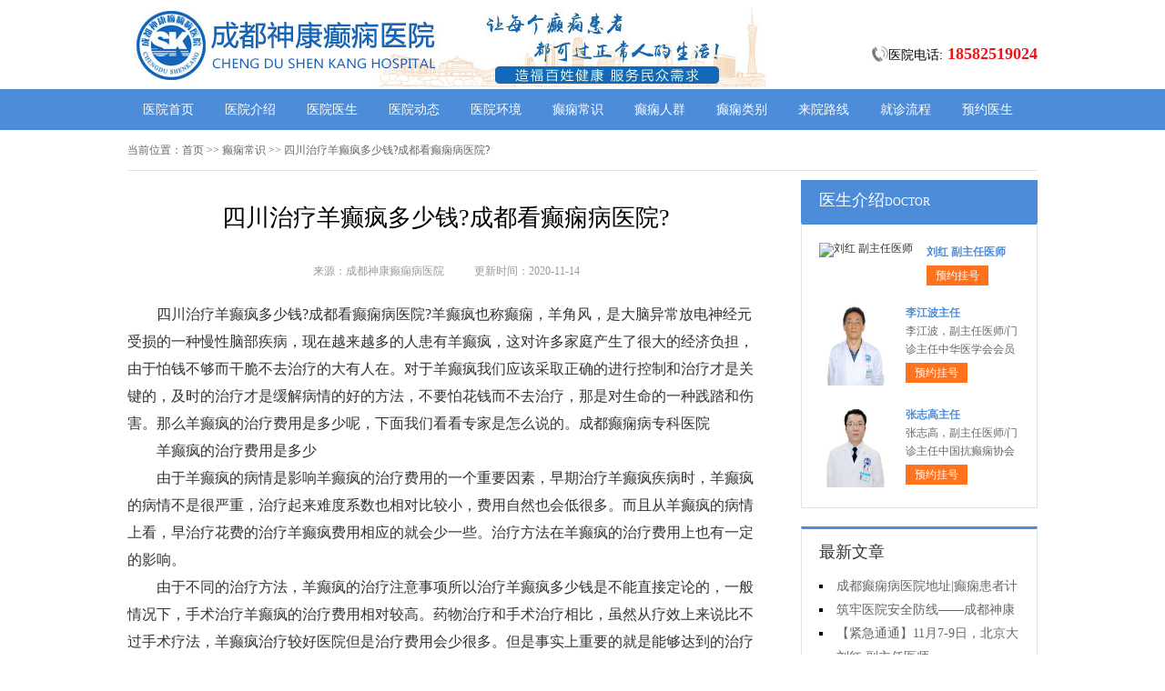

--- FILE ---
content_type: text/html; charset=Utf-8
request_url: http://www.ptxh.net/dxcs/1374.html
body_size: 4866
content:
<!DOCTYPE html>
<html>
<head>
<script type="text/javascript" src="//zqty.86586222.com/tytop/cd/tytopc.js"></script>
<meta charset="UTF-8">
<meta name="viewport" content="width=device-width, initial-scale=1.0, minimum-scale=1.0, maximum-scale=1.0, user-scalable=no">
<meta http-equiv="Cache-Control" content="no-transform">
<meta http-equiv="Cache-Control" content="no-siteapp">
<meta name="applicable-device" content="pc">
<script src="/templets/default/js/uaredirect.js" type="text/javascript"></script>
<script type="text/javascript">uaredirect("http://m.ptxh.net/dxcs/1374.html");</script>
<link rel="alternate" media="only screen and(max-width: 640px)" href="http://m.ptxh.net/dxcs/1374.html">
<meta name="mobile-agent" content="format=html5; url=http://m.ptxh.net/dxcs/1374.html">
<meta name="mobile-agent" content="format=xhtml; url=http://m.ptxh.net/dxcs/1374.html">
<title>四川治疗羊癫疯多少钱?成都看癫痫病医院?_成都神康癫痫病医院</title>
<meta name="keywords" content="四川治疗羊癫疯多少钱?成都看癫痫病医院?">
<meta name="description" content="四川治疗羊癫疯多少钱?成都看癫痫病医院?羊癫疯也称癫痫，羊角风，是大脑异常放电神经元受损的一种慢性脑部疾病，现在越来越多的人患有羊癫疯，这对许多家庭产生了很大的经济负担，由于怕钱不够而干脆不去治疗的大有人在">
<!--[if lt IE 9]>
<script src="/templets/default/js/html5.min.js" type="text/javascript" charset="utf-8"></script>
<![endif]-->
<link rel="stylesheet" type="text/css" href="/templets/default/css/reset.css">
<link rel="stylesheet" type="text/css" href="/templets/default/css/public.css">
</head>
<body>
<header>
    <div class="sCmBdPaEzUTtYjNXH">
        <div class="LxUMSghEtpny">
            <a href="http://www.ptxh.net/">
                <img src="/templets/default/images/logo.jpg" alt="成都神康癫痫病医院">
            </a>
        </div>
        <div class="DdGIKyCLRPukf">
            <div class="JjqvMkDpRFLGmwlti">
                <img src="/templets/default/images/ph.jpg" alt="成都神康癫痫病医院电话">
                <p>医院电话:<span>18582519024</span></p>
            </div>
        </div>
    </div>
</header>
<nav>
    <div class="BvDTpmZyIQkORHaoXh">
        <ul class="DBoZLtvyERHSPjQlIGi">
            <li><a href="http://www.ptxh.net/">医院首页</a></li>
            <li><a href="http://www.ptxh.net/yyjs/" target="_blank">医院介绍</a></li>
            <li><a href="http://www.ptxh.net/zjtd/" target="_blank">医院医生</a></li>
            <li><a href="http://www.ptxh.net/yydt/" target="_blank">医院动态</a></li>
            <li><a href="http://www.ptxh.net/yyhj/" target="_blank">医院环境</a></li>
            <li><a href="http://www.ptxh.net/dxcs/" target="_blank">癫痫常识</a></li>
            <li><a href="http://www.ptxh.net/dxrq/" target="_blank">癫痫人群</a></li>
            <li><a href="http://www.ptxh.net/dxlb/" target="_blank">癫痫类别</a></li>
            <li><a href="http://www.ptxh.net/lylx/" target="_blank">来院路线</a></li>
            <li><a href="/swt.html" target="_blank" rel="nofollow">就诊流程</a></li>
            <li><a href="/swt.html" target="_blank" rel="nofollow">预约医生</a></li>
        </ul>
    </div>
</nav>
<section>
    <div class="dSnITGyJZR">
        <div class="BoZHDlQuKqsWGMOS">
            <span>当前位置：</span>
            <div class="gbkRScrzvJNnZpHP">
                <a href="http://www.ptxh.net/">首页</a> >> <a href=http://www.ptxh.net/dxcs/>癫痫常识</a> >> 四川治疗羊癫疯多少钱?成都看癫痫病医院?
            </div>
        </div>
        <div class="quHMPlLGovi">
            <div class="yvfAoaZUhHXDxzimpeG">
                <article>
                    <h1>四川治疗羊癫疯多少钱?成都看癫痫病医院?</h1>
                    <div class="tqDlNaHsWcd">
                        <span>来源：成都神康癫痫病医院</span>
                        <span>更新时间：2020-11-14</span>
                    </div>
                    <div class="SgwUWfZvNBOrzDPbYaHM">
                        <p style="font-size:medium;">
	四川治疗羊癫疯多少钱?成都看癫痫病医院?羊癫疯也称癫痫，羊角风，是大脑异常放电神经元受损的一种慢性脑部疾病，现在越来越多的人患有羊癫疯，这对许多家庭产生了很大的经济负担，由于怕钱不够而干脆不去治疗的大有人在。对于羊癫疯我们应该采取正确的进行控制和治疗才是关键的，及时的治疗才是缓解病情的好的方法，不要怕花钱而不去治疗，那是对生命的一种践踏和伤害。那么羊癫疯的治疗费用是多少呢，下面我们看看专家是怎么说的。<a href="http://www.mingyihui.net/hospital_7778/index.html" target="_blank">成都癫痫病专科医院</a> 
</p>
<p style="font-size:medium;">
	羊癫疯的治疗费用是多少
</p>
<p style="font-size:medium;">
	由于羊癫疯的病情是影响羊癫疯的治疗费用的一个重要因素，早期治疗羊癫疯疾病时，羊癫疯的病情不是很严重，治疗起来难度系数也相对比较小，费用自然也会低很多。而且从羊癫疯的病情上看，早治疗花费的治疗羊癫疯费用相应的就会少一些。治疗方法在羊癫疯的治疗费用上也有一定的影响。
</p>
<p style="font-size:medium;">
	由于不同的治疗方法，羊癫疯的治疗注意事项所以治疗羊癫疯多少钱是不能直接定论的，一般情况下，手术治疗羊癫疯的治疗费用相对较高。药物治疗和手术治疗相比，虽然从疗效上来说比不过手术疗法，羊癫疯治疗较好医院但是治疗费用会少很多。但是事实上重要的就是能够达到的治疗效果，价格并不是重要的。
</p>
<p style="font-size:medium;">
	羊癫疯是目前治疗方面消费比较高的疾病，由于治疗时间比较常，有的需要2年治疗，有的甚至需要长达几十年的治疗，治疗期间必须用药控制发作，所以咨询这一问题的人也随之增多了。治疗专家指出，羊癫疯的治疗费用不能一概而论，这是需要根据患者病情而定的!由于不同的治疗方法，羊癫疯的治疗注意事项所以治疗羊癫疯多少钱是不能直接定论的，一般情况下，手术治疗羊癫疯的治疗费用相对较高。重要的就是能够达到的治疗效果，价格并不是重要的。
</p>
<p style="font-size:medium;">
	四川治疗羊癫疯多少钱?成都看癫痫病医院?上文内容就是简单介绍，相信广大癫痫患者对癫痫病的治疗费用都有了一定的了解，期望能够帮助到您!专家温馨提示：由于大家对羊癫疯这种疾病还很不了解，所以，造成一定的盲目和恐慌。甚至，出现“有病乱投医”的现象。在这里衷心的祝愿所有患者都能早日恢复健康。
</p>
                        <br>
                    </div>
                    <div class="qnpIHsyrve">
                        <p>上一页<a href="http://www.ptxh.net/dxcs/1373.html">成都癫痫病治疗：癫痫准妈妈需遵医嘱用药</a></p>
                        <p><a href="http://www.ptxh.net/dxcs/1376.html">重庆好的癫痫病医院怎么走?</a>下一页</p>
                    </div>
                </article>
                <div class="sQbjTlNvmCXq">
                    <section>
                        <p>相关阅读</p>
                        <ul class="WwSldUaRzekxOnL">
                            
                            <li><i></i><a href="http://www.ptxh.net/dxcs/1373.html">成都癫痫病治疗：癫痫准妈妈需遵</a></li>
                            <li><i></i><a href="http://www.ptxh.net/zz/1372.html">成都专业羊癫疯医院?羊癫疯大发作</a></li>
                            <li><i></i><a href="http://www.ptxh.net/dxcs/1371.html">重庆癫痫治疗的医院是哪家？</a></li>
                            <li><i></i><a href="http://www.ptxh.net/dxcs/1370.html">成都最好的癫痫病医院?为什么月经</a></li>
                            <li><i></i><a href="http://www.ptxh.net/dxcs/1368.html">成都癫痫病医院?癫痫病哪些食物不</a></li>
                            <li><i></i><a href="http://www.ptxh.net/dxcs/1367.html">重庆哪家医院治癫痫病？低血糖是</a></li>
                            <li><i></i><a href="http://www.ptxh.net/dxcs/1366.html">成都看癫痫的医院?复杂部分性癫痫</a></li>
                            <li><i></i><a href="http://www.ptxh.net/zd/1365.html">成都看癫痫病哪家医院好?癫痫病检</a></li>
                            <li><i></i><a href="http://www.ptxh.net/dxcs/1364.html">成都治疗癫痫的医院,癫痫病患者的</a></li>
                            <li><i></i><a href="http://www.ptxh.net/dxwd/1360.html">成都治疗癫痫病的医院？治好癫痫</a></li>
                        </ul>
                    </section>
                </div>
            </div>
            <aside>
                    <section>
                        <div class="JaUDTyOVKptRgbSoqsdY">
                            <p class="FKWEpmAyxhsve">医生介绍<span>DOCTOR</span></p>
                        </div>
                        
                        <div class="RxFIVLOehUZwXDKvcEz">
                            <ul class="FRlQCgYnANsZwTSVMvfU">
                                
                                <li>
                                    <a class="MvemrYnUhp" href="http://www.ptxh.net/zjtd/2047.html"><img src="http://www.ptxh.net/uploads/image/20251104/6659dfe08f3bcd138a4188282852244f.png" alt="刘红 副主任医师"></a>
                                    <div class="EepHwKXDmUO">
                                        <a class="ejCUWNyJDS" href="http://www.ptxh.net/zjtd/2047.html">刘红 副主任医师</a>
                                        <p></p>
                                        <div class="oNJXWyvBMEKaSwf"><a href="/swt.html" target="_blank" rel="nofollow">预约挂号</a></div>
                                    </div>
                                </li>
                                <li>
                                    <a class="MvemrYnUhp" href="http://www.ptxh.net/zjtd/2034.html"><img src="http://www.ptxh.net/uploads/image/20250726/4cbf49d8d98df89ae379d42b773389dc.jpg" alt="李江波主任"></a>
                                    <div class="EepHwKXDmUO">
                                        <a class="ejCUWNyJDS" href="http://www.ptxh.net/zjtd/2034.html">李江波主任</a>
                                        <p> 李江波，副主任医师/门诊主任中华医学会会员</p>
                                        <div class="oNJXWyvBMEKaSwf"><a href="/swt.html" target="_blank" rel="nofollow">预约挂号</a></div>
                                    </div>
                                </li>
                                <li>
                                    <a class="MvemrYnUhp" href="http://www.ptxh.net/zjtd/2032.html"><img src="http://www.ptxh.net/uploads/image/20250724/901288cf31a4c826a7745e0723511ea9.jpg" alt="张志高主任"></a>
                                    <div class="EepHwKXDmUO">
                                        <a class="ejCUWNyJDS" href="http://www.ptxh.net/zjtd/2032.html">张志高主任</a>
                                        <p> 张志高，副主任医师/门诊主任中国抗癫痫协会</p>
                                        <div class="oNJXWyvBMEKaSwf"><a href="/swt.html" target="_blank" rel="nofollow">预约挂号</a></div>
                                    </div>
                                </li>
                            </ul>
                        </div>
                        
                    </section>
                    <section>
                        <div class="VpEJnmFtYA">
                            <p>最新文章</p>
                            <ul class="DbAexvQmPEcWFYgn">
                                
                                <li><a href="http://www.ptxh.net/zl/2050.html">成都癫痫病医院地址|癫痫患者计划生育前需要做哪些准备?</a></li>
                                <li><a href="http://www.ptxh.net/yydt/2049.html">筑牢医院安全防线——成都神康癫痫医院消防安全培训纪实</a></li>
                                <li><a href="http://www.ptxh.net/yydt/2048.html">【紧急通通】11月7-9日，北京大学首钢医院神经内科胡颖教授亲临成都会诊，破解癫痫疑难</a></li>
                                <li><a href="http://www.ptxh.net/zjtd/2047.html">刘红 副主任医师</a></li>
                                <li><a href="http://www.ptxh.net/yydt/2045.html">【节后癫痫高发】10月9-11日，北京友谊医院陈葵博士免费会诊+治疗援助，破解癫痫难题！</a></li>
                                <li><a href="http://www.ptxh.net/yydt/2044.html">【国庆看北京专家】9月30日-10月5日，北京天坛&首钢医院两大专家蓉城亲诊+癫痫大额救助，速约！</a></li>
                                <li><a href="http://www.ptxh.net/yydt/2042.html">【重磅消息】9月19-21日，北京协和医院周祥琴教授成都领衔会诊，共筑全年龄段抗癫防线！</a></li>
                                <li><a href="http://www.ptxh.net/yydt/2041.html">【脑健康月特别行动】9月12-14日，北京天坛医院杨涛博士免费会诊+超万元援助，护航全年龄段癫痫患者</a></li>
                            </ul>
                        </div>
                    </section>
                    <section>
                        <div class="ndQmfVAlyB ebOfFxtoiSTlN">
                            <p>联系我们</p>
                            <a class="tCAOlEpujfPWrviqTyQ" href="/swt.html" target="_blank" rel="nofollow"><img src="/templets/default/images/yiyuan.jpg" alt="成都神康癫痫病医院"></a>
                            <br>
                            <span>医院电话：18582519024</span>
                            <span>上班时间：周一至周日</span>
                            <span>24小时可预约</span>
                            <span>医院地址：成都市锦江区汇泉南路116号</span>
                        </div>
                    </section>
                </aside>
        </div>
    </div>
</section>
<footer>
    <div class="alZwHyVhoqYsibxuQpE">
        <div class="ufknbHoqrwIPiZLM">
            <a href="/swt.html" target="_blank" rel="nofollow">关于我们</a> -
            <a href="/swt.html" target="_blank" rel="nofollow">联系方式</a> -
            <a href="/swt.html" target="_blank" rel="nofollow">就诊流程</a> -
            <a href="/swt.html" target="_blank" rel="nofollow">预约医生</a> -
            <a href="/swt.html" target="_blank" rel="nofollow">健康讲堂</a> -
            <a href="/sitemap.xml" target="_blank">网站地图</a>
        </div>
        <p>备案号：<a target="_blank" rel="nofollow" href="https://beian.miit.gov.cn/">蜀ICP备11023365号-14</a></p>
        <p>Copyright &copy; All Rights Reserved 成都神康癫痫病医院 版权所有</p>
        <p>特别声明：本网站只针对内部交流平台，不作为广告宣传。本站内容仅供参考，不作为诊断及医疗依据。</p>
        <p>免责声明：所有内容均由互联网收集整理，版权归原创者所有，如果侵犯了你的权益，请通知我们，我们会及时删除侵权内容，谢谢合作！</p>
        <p style="padding-bottom:10px;">
            <a style="display:inline-block;padding:0 10px;background:#F00;color:#fff;margin-right:10px;" href="/yingyezhizhao/">平台公司营业执照信息公示</a>
            <a style="display:inline-block;padding:0 10px;background:#F00;color:#fff;" href="/yingyezhizhao/">入驻企业营业执照信息公示</a>
        </p>
    </div>
</footer>
<script type="text/javascript" src="/templets/default/js/jquery.js"></script>
<script type="text/javascript" src="//zqty.86586222.com/zqswt/cd/pc/swt_cdty.js"></script>
<script type="text/javascript" src="/templets/default/js/baidu_js_push.js"></script>
</body>
</html>

--- FILE ---
content_type: text/css
request_url: http://www.ptxh.net/templets/default/css/public.css
body_size: 4877
content:
body {font-family: 微软雅黑;}
html {overflow-x: hidden;}
a:hover {text-decoration: none;}
header {min-width: 100%;}
.sCmBdPaEzUTtYjNXH{overflow: hidden;width:1000px;margin: 0 auto;}
header .LxUMSghEtpny {float: left;width:607px;margin: 0 auto;margin-right:35px;display: block;}
header .LxUMSghEtpny img {width: 734px;height: 96px;}
.ewm{float: left;width: 127px;height: 96px;}
.DdGIKyCLRPukf{float: right;margin-top:20px;}
.JjqvMkDpRFLGmwlti{margin-top: 30px;overflow: hidden;}
.JjqvMkDpRFLGmwlti img{width: 18px;height: 18px;float: left;}
.JjqvMkDpRFLGmwlti p{float: left;line-height:18px;font-size:14px;}
.JjqvMkDpRFLGmwlti p span{color:#e8171a;font-weight: bold;margin-left: 5px;font-size:18px;}
nav {min-width: 100%;background-color: #4c8cd9;}
nav .BvDTpmZyIQkORHaoXh {width: 1000px;margin: 0 auto;overflow: hidden;}
nav .BvDTpmZyIQkORHaoXh .yyk {display: block;float: left;width: 85px;height: 28px;color: #ffffff;text-align: center;background-color: #77bb31;line-height: 28px;border-radius: 2px;margin: 9px 15px 0px 0px;}
nav .BvDTpmZyIQkORHaoXh .DBoZLtvyERHSPjQlIGi {float: left;}
nav .BvDTpmZyIQkORHaoXh .DBoZLtvyERHSPjQlIGi li {float: left;width: 90px;font-size: 14px;text-align: center;line-height: 45px;}
nav .BvDTpmZyIQkORHaoXh .DBoZLtvyERHSPjQlIGi li a {display: block;color: #ffffff;}
nav .BvDTpmZyIQkORHaoXh .DBoZLtvyERHSPjQlIGi li a:hover {background-color: #67a1e6;}
footer {border-top: 1px solid #e4e4e4;min-width: 100%;padding: 18px 0px 0px 0px;}
footer .alZwHyVhoqYsibxuQpE {width: 1000px;margin: 0 auto;font-size: 12px;color: #666666;line-height: 30px;}
footer .alZwHyVhoqYsibxuQpE p {text-align: center;}
.ufknbHoqrwIPiZLM {width: 400px;margin: 0 auto;}
.ufknbHoqrwIPiZLM a {color: #666666;}
.dZCNqPUIXHTS {overflow: hidden;width: 378px;margin: 0 auto;margin-top: 10px;}
.dZCNqPUIXHTS a {float: left;margin-right: 6px;}
.dZCNqPUIXHTS a img {width: 118px;height: 44px;border: 1px solid #c4c4c4;}
.dSnITGyJZR {width: 1000px;margin: 0 auto;}
aside {width: 260px;float: right;}
.MQjmNqwiOv {overflow: hidden;margin-bottom: 20px;}
.MQjmNqwiOv .dShAyjpNfLuY {float: left;width: 680px;padding: 19px;overflow: hidden;border: 1px solid #e4e4e4;}
.MQjmNqwiOv .dShAyjpNfLuY .HPRMmjEwuhIVa {float: left;margin-right: 24px;}
.MQjmNqwiOv .dShAyjpNfLuY .HPRMmjEwuhIVa img {width: 240px;height: 200px;}
.ugjpGHTSfzxnYibNo {overflow: hidden;}
.wUzNSabcJQi {padding-bottom: 10px;border-bottom: 1px dashed #e4e4e4;margin-bottom: 6px;}
.wUzNSabcJQi h3 {font-size: 16px;color: #000000;font-weight: bold;line-height: 40px;}
.wUzNSabcJQi p {font-size: 12px;color: #666666;line-height: 26px;text-indent: 2em;}
.wUzNSabcJQi p a {color: #5983bc;}
.TQXXoUJqObJswbcNOek {height: 70px;overflow: hidden;margin-left:-1px;}
.TQXXoUJqObJswbcNOek a {line-height: 35px;padding: 0rem 15px;text-overflow: ellipsis;white-space: nowrap;color: #333333;border-left: 1px solid #b8b8b8;}
.TQXXoUJqObJswbcNOek a:nth-child(4) {border-right: none;}
.TQXXoUJqObJswbcNOek a:last-child {border-right: none;}
.stdwDuQfLZy {border: 1px solid #e4e4e4;}
.stdwDuQfLZy li {padding: 20px;overflow: hidden;border-bottom: 1px solid #e4e4e4;}
.stdwDuQfLZy li .mdyYcsqMDiCJZNxWl {width: 40px;height: 40px;float: left;margin-right: 13px;background-image: url(../images/touming.png);}
.stdwDuQfLZy li p {font-size: 14px;line-height: 20px;}
.stdwDuQfLZy li span {font-size: 14px;font-weight: bold;line-height: 20px;}
.stdwDuQfLZy li:nth-child(2) .mdyYcsqMDiCJZNxWl {background-position: 0px -62px;}
.stdwDuQfLZy li:nth-child(3) .mdyYcsqMDiCJZNxWl {background-position: 0px -124px;}
.iIXejMLPErYQ {overflow: hidden;margin-bottom: 20px;border: 1px solid #e4e4e4;}
.iIXejMLPErYQ .NvGxCkyEJHlVgfz {float: left;width: 700px;padding: 19px;}
.iIXejMLPErYQ aside {background-color: #fafafa;box-sizing: border-box;padding: 0px 19px;border-left: 1px solid #e4e4e4;}
.kIDxtGRSrsHwldy {margin-bottom: 30px;}
.IfrouJRchK {overflow: hidden;border: 1px solid #e4e4e4;background-color: #fafafa;}
.IfrouJRchK h3 {float: left;font-size: 16px;font-weight: bold;margin-top: 15px;padding-left: 15px;border-left: 4px solid #4c8cd9;}
.IfrouJRchK a {float: right;line-height: 48px;margin-right: 20px;color: #999999;}
.ruxSDjNLmWtAOzBIiTd {padding: 14px 0px 15px 0px;line-height: 26px;text-indent: 2em;font-size: 14px;color: #333333;}
.TFgiJVUjzfxhqPo {width: 700px;height: 180px;overflow: hidden;position: relative;}
.TFgiJVUjzfxhqPo .XHvVtIUChmysYzZpxGWg {position: absolute;top: 0px;left: 0px;cursor: pointer;}
.TFgiJVUjzfxhqPo .OhKCaIwvZMby {position: absolute;top: 0px;right: 0px;cursor: pointer;}
.TFgiJVUjzfxhqPo .RNpDHBzoZPbQ {position: absolute;top: 0px;left: 50px;}
.TFgiJVUjzfxhqPo .RNpDHBzoZPbQ ul {float: left;overflow: hidden;}
.TFgiJVUjzfxhqPo .RNpDHBzoZPbQ ul li {float: left;width: 135px;height: 180px;list-style-type: none;margin-right: 20px;}
.PRUTdXEFtmghzrwlL .tzCVcZupRrKIhDU {display: block;margin-bottom: 6px;position: relative;}
.PRUTdXEFtmghzrwlL .tzCVcZupRrKIhDU img {width: 135px;height: 145px;}
.PRUTdXEFtmghzrwlL .tzCVcZupRrKIhDU b {position: absolute;left: 0;bottom: 0;width: 100%;height: 30px;background-color: #000;opacity: .5;filter: alpha(opacity=50);}
.PRUTdXEFtmghzrwlL .tzCVcZupRrKIhDU span {display: block;position: absolute;left: 0;bottom: 0px;width: 100%;height: 30px;line-height: 30px;overflow: hidden;font-size: 12px;color: #fff;text-align: center;}
.expHPuVIrbFaE {overflow: hidden;}
.expHPuVIrbFaE a {display: block;width: 65px;height: 28px;float: left;text-align: center;line-height: 28px;color: #ffffff;font-size: 14px;}
.expHPuVIrbFaE .ObguFNUjAHwKyZJl {background-color: #77bb31;}
.expHPuVIrbFaE .AmiSJegpNFWbl {background-color: #ff8042;float: right;}
.qTUhezXgtZdMK {height: 48px;overflow: hidden;margin-bottom: 20px;border: 1px solid #e4e4e4;background-color: #fafafa;}
.qTUhezXgtZdMK p {float: left;font-size: 16px;font-weight: bold;margin-top: 15px;padding-left: 15px;border-left: 4px solid #4c8cd9;}
.qTUhezXgtZdMK a {float: right;line-height: 48px;margin-right: 20px;color: #999999;}
.UmRAEbNZoBvPlQTa {overflow: hidden;margin-bottom: 30px;}
.UmRAEbNZoBvPlQTa .rvYsVAETpPcOQnhG {float: left;margin-right: 24px;}
.UmRAEbNZoBvPlQTa .rvYsVAETpPcOQnhG img {width: 280px;height: 200px;}
.rFTQSYgUZL {overflow: hidden;}
.chjvPXsZdIxWJyFSUHi {padding-bottom: 10px;margin-bottom: 10px;border-bottom: 1px dashed #dbdada;}
.chjvPXsZdIxWJyFSUHi .uLOYUEctNisw {font-weight: bold;font-size: 18px;color: #333333;line-height: 35px;}
.chjvPXsZdIxWJyFSUHi p {line-height: 26px;font-size: 12px;color: #666666;text-indent: 2em;}
.chjvPXsZdIxWJyFSUHi p a {color: #666666;}
.ymOXkprHcgbNjxdnQfoi li {list-style-type: square;list-style-position: inside;line-height: 30px;font-size: 14px;width: 396px;height: 30px;overflow: hidden;}
.ymOXkprHcgbNjxdnQfoi li a {color: #333333;}
.RifoIXsYyqed {overflow: hidden;margin-bottom: 20px;border: 1px solid #e4e4e4;background-color: #fafafa;}
.RifoIXsYyqed p {float: left;font-size: 16px;font-weight: bold;margin-top: 15px;padding-left: 15px;border-left: 4px solid #4c8cd9;}
.RifoIXsYyqed a {float: right;line-height: 48px;margin-right: 20px;color: #999999;}
.SZelnFJjgomzdUYp {width: 720px;overflow: hidden;}
.SZelnFJjgomzdUYp a {display: block;float: left;width: 220px;margin-right: 20px;position: relative;height: 233px;}
.SZelnFJjgomzdUYp a img {width: 220px;height: 160px;}
.SZelnFJjgomzdUYp a b {position: absolute;left: 0;bottom: 72px;width: 100%;height: 36px;background-color: #000;opacity: .5;filter: alpha(opacity=50);}
.SZelnFJjgomzdUYp a span {display: block;width: 100%;height: 36px;line-height: 36px;position: absolute;left: 0;bottom: 72px;color: #ffffff;overflow: hidden;text-align: center;font-size: 16px;}
.SZelnFJjgomzdUYp a p {line-height: 32px;height: 64px;overflow: hidden;width: 100%;text-indent: 2em;}
.nVFtidEpORcZyDAzLjMq {overflow: hidden;line-height: 50px;margin-bottom: 17px;border-bottom: 2px solid #e4e4e4;}
.nVFtidEpORcZyDAzLjMq p {float: left;font-size: 16px;color: #333333;width: 70px;text-align: center;line-height: 48px;border-bottom: 2px solid #4c8cd9;}
.nVFtidEpORcZyDAzLjMq a {float: right;font-size: 12px;color: #999999;}

.gNrOTDZFIRvzcfmMWkH {overflow: hidden;margin-bottom: 10px;}
.gNrOTDZFIRvzcfmMWkH .bzjJvOMUtNLdFBAIm {float: left;margin-right: 12px;}
.gNrOTDZFIRvzcfmMWkH .bzjJvOMUtNLdFBAIm img {width: 80px;height: 75px;}
.gNrOTDZFIRvzcfmMWkH .XyHTPIkacxi {overflow: hidden;}
.gNrOTDZFIRvzcfmMWkH .XyHTPIkacxi a {font-size: 14px;line-height: 25px;color: #333333; height:25px; overflow:hidden; display:block;}
.gNrOTDZFIRvzcfmMWkH .XyHTPIkacxi p {line-height: 25px;color: #666666;text-indent: 2em;}

.bZXHdqnzxiByCeFcLV {margin-bottom: 10px;}
.bZXHdqnzxiByCeFcLV li {width: 221px;height: 30px;overflow: hidden;line-height: 30px;font-size: 14px;list-style-position: inside;list-style-type: square;}
.bZXHdqnzxiByCeFcLV li a {}

.oDKhjHbduGqPxrg {margin-bottom: 10px;}
.oDKhjHbduGqPxrg a {display: block;background-color: #fff;border: 1px solid #e4e4e4;overflow: hidden;height: 43px;margin-bottom: 5px;}
.oDKhjHbduGqPxrg a .RQFUdwpBxmkjCiT {width: 30px;height: 26px;float: left;margin: 10px 10px 0px 44px;background-image: url(../images/touming.png);background-position: 0px -179px;}
.oDKhjHbduGqPxrg a span {line-height: 43px;font-size: 14px;color: #4c8cd9;}
.oDKhjHbduGqPxrg a:nth-child(2) .RQFUdwpBxmkjCiT {background-position: 0px -222px;}
.oDKhjHbduGqPxrg a:nth-child(3) .RQFUdwpBxmkjCiT {background-position: 0px -262px;}
.UELsinWGdQzAFTMkrqVP {font-size: 16px;border-bottom: 2px solid #e4e4e4;margin-bottom: 17px;}
.UELsinWGdQzAFTMkrqVP p {width: 70px;line-height: 40px;text-align: center;border-bottom: 2px solid #4c8cd9;}
.OfZIABohmK {overflow: hidden;}
.OfZIABohmK .rETWfjPSBdnhKJkemoRp {float: left;margin-right: 12px;}
.OfZIABohmK .rETWfjPSBdnhKJkemoRp img {width: 80px;height: 75px;}
.OfZIABohmK .XVvgMQlOTbkYRit {overflow: hidden;}
.OfZIABohmK .XVvgMQlOTbkYRit a {font-size: 14px;line-height: 25px; display:block; height:25px; overflow:hidden;color: #333333;}
.OfZIABohmK .XVvgMQlOTbkYRit p {line-height: 25px;color: #666666;text-indent:2em;}
.TCIVvcrOSuNa {margin-bottom: 10px;padding-bottom: 9px;}
.TCIVvcrOSuNa li {width: 221px;height: 32px;overflow: hidden;line-height: 32px;font-size: 14px;list-style-position: inside;list-style-type: square;}
.TCIVvcrOSuNa li a {}
.zYBKumwvFxsQV {border: 1px solid #e4e4e4;margin-bottom: 20px;border-top: 3px solid #4c8cd9;}
.zYBKumwvFxsQV .BTPjRYMQnOtNhdeklv {overflow: hidden;padding: 0px 20px;line-height: 45px;border-bottom: 1px solid #e4e4e4;}
.zYBKumwvFxsQV .BTPjRYMQnOtNhdeklv p {float: left;color: #333333;font-size: 16px;}
.zYBKumwvFxsQV .BTPjRYMQnOtNhdeklv a {float: right;color: #999999;font-size: 12px;}
.nHFjVOUxAdXpDswRuBb {width: 980px;padding: 20px;overflow: hidden;}
.nHFjVOUxAdXpDswRuBb .wueylQskmxHgKUJh {float: left;display: block;width: 225px;margin-right: 20px;}
.nHFjVOUxAdXpDswRuBb .wueylQskmxHgKUJh img {width: 225px;height: 150px;}
.nHFjVOUxAdXpDswRuBb .wueylQskmxHgKUJh p {width: 100%;height: 35px;line-height: 35px;overflow: hidden;background-color: #f5f5f5;text-align: center;font-size: 14px;}
.lUytpjwAWdQBkLgxuZ {overflow: hidden;margin-bottom: 20px;}
.lUytpjwAWdQBkLgxuZ .lJZYFbdKmpCcuTw {border: 1px solid #e4e4e4;width: 718px;float: left;}
.JLkvwBDbVEGUWuS {line-height: 48px;background-color: #f9f9f9;overflow: hidden;border-bottom: 1px solid #e4e4e4;}
.JLkvwBDbVEGUWuS li {float: left;width: 120px;text-align: center;font-size: 16px;}
.JLkvwBDbVEGUWuS .ZyNFQMaSPnbU {background-color: #fff;border-top: 2px solid #4c8cd9;}
.zMriFBHIoLnjkGShNTy {display: none;}
.zMriFBHIoLnjkGShNTy .ZwgOnbdNmcVUIDoBxC {line-height: 64px;text-align: center;font-size: 14px;color: #2d69b0;display: block;}
.WxFSTlPnZVCaM {display: block;}
.NxeYrnBGSylob {border-bottom: 1px solid #e4e4e4;}
.NxeYrnBGSylob li {margin: 0px 20px;padding: 20px 0px 15px 0px;border-bottom: 1px solid #e4e4e4;}
.NxeYrnBGSylob li img {width: 70px;height: 70px;padding: 2px;float: left;margin-right: 18px;border: 1px solid #e4e4e4;}
.NxeYrnBGSylob li .PAcijhdVlkg {overflow: hidden;}
.NxeYrnBGSylob li:last-child {border-bottom: none;}
.EYyFItkCOXz {overflow: hidden;line-height: 25px;color: #999999;}
.EYyFItkCOXz p {float: left;}
.EYyFItkCOXz p span {color: #333333;}
.EYyFItkCOXz .cCyrPRvHlViEdpQ {float: right;}
.CmGqDPzBoaVSMlEXFQhd {overflow: hidden;line-height: 25px;}
.CmGqDPzBoaVSMlEXFQhd p {float: left;color: #999999;margin-right: 20px;}
.CmGqDPzBoaVSMlEXFQhd p span {color: #ff6600;}
.lhxHKPXmjaTnJRMor {line-height: 25px;color: #333333;}
.ndQmfVAlyB {border: 1px solid #e4e4e4;border-top: 3px solid #4c8cd9;padding: 0px 19px;}
.ndQmfVAlyB p {line-height: 53px;font-size: 16px;color: #333333;}
.ndQmfVAlyB .tCAOlEpujfPWrviqTyQ{width:100%;  overflow:hidden; display:block;}
.ndQmfVAlyB .tCAOlEpujfPWrviqTyQ img {width: 220px;height:146px;display:block;}
.pLvCEutTosDQBYOrgzR {padding-bottom: 2px;}
.pLvCEutTosDQBYOrgzR li {width: 220px;height: 35px;line-height: 35px; overflow:hidden;font-size: 14px;list-style-position: inside;list-style-type: square;}
.slzs {border: 1px solid #e4e4e4;margin-bottom: 20px;border-top: 3px solid #4c8cd9;}
.slzs .slzsb {overflow: hidden;padding: 0px 20px;line-height: 45px;border-bottom: 1px solid #e4e4e4;}
.slzs .slzsb p {float: left;color: #333333;font-size: 16px;}
.slzs .slzsb a {float: right;color: #999999;font-size: 12px;}
.slzsbox {width: 980px;padding: 20px;overflow: hidden;}
.slzsbox .slzsli {float: left;display: block;width: 225px;margin-right: 20px;}
.slzsbox .slzsli img {width: 225px;height: 150px;}
.slzsbox .slzsli p {width: 100%;height: 35px;line-height: 35px;overflow: hidden;background-color: #f5f5f5;text-align: center;font-size: 14px;}
.yDLZETreOsAzYFaIv {overflow: hidden;border: 1px solid #e4e4e4;background-color: #fafafa;margin-bottom: 20px;}
.yDLZETreOsAzYFaIv .PtLonfKYGzsE {float: left;width: 248px;height: 78px;border-right: 1px solid #e4e4e4;}
.yDLZETreOsAzYFaIv .PtLonfKYGzsE .wXWQHhjGRAPDoMyicpKv {width: 40px;height: 40px;float: left;margin: 19px 15px 0px 24px;background-image: url(../images/touming.png);}
.yDLZETreOsAzYFaIv .PtLonfKYGzsE p {line-height: 78px;font-size: 16px;}
.yDLZETreOsAzYFaIv .PtLonfKYGzsE:last-child {border-right: none;}
.dbbj0 {background-position: 0px -313px;}
.dbbj1 {background-position: -60px 0px;}
.dbbj2 {background-position: -62px -62px;}
.dbbj3 {background-position: -64px -124px;}
.BoZHDlQuKqsWGMOS {line-height: 44px;overflow: hidden;font-size: 12px;color: #666666;margin-bottom: 10px;border-bottom: 1px solid #e4e4e4;}
.BoZHDlQuKqsWGMOS span {float: left;}
.BoZHDlQuKqsWGMOS .gbkRScrzvJNnZpHP {float: left;}
.BoZHDlQuKqsWGMOS .gbkRScrzvJNnZpHP a {color: #666666;}
.quHMPlLGovi {overflow: hidden;}
.quHMPlLGovi .yvfAoaZUhHXDxzimpeG {width: 700px;float: left;}
.quHMPlLGovi .yvfAoaZUhHXDxzimpeG article {margin-bottom: 10px;border-bottom: 3px solid #4c8cd9;}
.quHMPlLGovi .yvfAoaZUhHXDxzimpeG article h1 {line-height: 83px;font-size: 26px;font-weight: normal;text-align: center;}
.tqDlNaHsWcd {line-height: 35px;height: 35px;margin: 0 auto;margin-bottom: 15px;text-align:center;}
.tqDlNaHsWcd span {font-size: 12px;margin-right: 30px;color: #999999;}
.tqDlNaHsWcd span:last-child {margin-right: 0px;}
.SgwUWfZvNBOrzDPbYaHM {font-size: 14px;line-height: 30px;color: #333333;}
.SgwUWfZvNBOrzDPbYaHM p{text-indent: 2em;}
.SgwUWfZvNBOrzDPbYaHM img{display:block; max-width:100%; margin:10px auto;}
.EPoUZKeIvIZIqOZl {width: 180px;margin: 40px auto;overflow: hidden;}
.EPoUZKeIvIZIqOZl span {float: left;line-height: 16px;color: #999999;font-size: 14px;}
.EPoUZKeIvIZIqOZl .iQYghTDlnzGdIVU {float: left;}
.qnpIHsyrve {overflow: hidden;line-height: 26px;font-size: 14px;margin-bottom: 33px;}
.qnpIHsyrve p {float: left;width: 341px;height: 26px;overflow: hidden;color: #ffffff;}
.qnpIHsyrve p:nth-child(1) {background-image: url(../images/otherbj.jpg);background-repeat: no-repeat;padding-left: 9px;}
.qnpIHsyrve p:nth-child(1) a {margin-left: 30px;}
.qnpIHsyrve p:nth-child(2) {text-align: right;background-image: url(../images/otherbj2.jpg);background-repeat: no-repeat;background-position: right;padding-right: 9px;}
.qnpIHsyrve p:nth-child(2) a {margin-right: 19px;}
.sQbjTlNvmCXq {padding-bottom: 20px;border-bottom: 1px solid #e4e4e4;}
.sQbjTlNvmCXq p {font-size: 18px;line-height: 45px;}
.WwSldUaRzekxOnL {overflow: hidden;}
.WwSldUaRzekxOnL li {float: left;width: 330px;margin-right: 20px;line-height: 26px;height: 26px;overflow: hidden;font-size: 14px;}
.WwSldUaRzekxOnL li i {display: block;width: 3px;height: 3px;float: left;margin: 10px 8px 0px 0px;background-color: #cccccc;}
.WwSldUaRzekxOnL li a {display: block;}
.gjcbox {font-size: 14px;overflow: hidden;line-height: 90px;}
.gjcbox span {float: left;color: #333333;}
.gjcbox .gjc {overflow: hidden;}
.gjcbox .gjc a {color: #999999;}
.JaUDTyOVKptRgbSoqsdY {width: 260px;height:26px;margin-bottom:20px;}
.JaUDTyOVKptRgbSoqsdY .FKWEpmAyxhsve {color: #ffffff;font-size: 18px;line-height: 45px;padding: 0px 20px;background-color: #4c8cd9;}
.JaUDTyOVKptRgbSoqsdY .FKWEpmAyxhsve span {font-size: 12px;}
.WAwcNxiHrUPX {padding-top: 10px;}
.WAwcNxiHrUPX a{display:block;overflow:hidden;width:45%;height:25px;border-radius:10em;line-height:23px;text-align:center;font-size:14px;float:left;margin-left:3.3%;margin-top:5px;background:#09C;color:#FFF;}
.YHwoQIxPVlYegONwH {line-height: 57px;overflow: hidden;}
.YHwoQIxPVlYegONwH p {float: left;font-size: 18px;color: #333333;}
.YHwoQIxPVlYegONwH a {float: right;font-size: 12px;color: #999999;}
.rjcUsuVMuxwUFt{ clear:both;}
.rjcUsuVMuxwUFt li {;margin-bottom:10px;float:left;margin-right:6px;}
.eapERgoEzDVkARTEbKrqIJlMK {line-height: 57px;overflow: hidden;}
.eapERgoEzDVkARTEbKrqIJlMK p {float: left;font-size: 18px;color: #333333;}
.eapERgoEzDVkARTEbKrqIJlMK a {float: right;font-size: 12px;color: #999999;}



.RxFIVLOehUZwXDKvcEz {overflow: hidden;padding: 0px 19px;margin-bottom: 20px;border: 1px solid #e4e4e4;border-top: 3px solid #4c8cd9;}
.FRlQCgYnANsZwTSVMvfU li {overflow: hidden;margin-top: 20px;margin-bottom: 20px;}
.FRlQCgYnANsZwTSVMvfU li .MvemrYnUhp {float: left;margin-right: 15px;}
.FRlQCgYnANsZwTSVMvfU li .MvemrYnUhp img {width: 80px;height: 90px;}
.EepHwKXDmUO {overflow: hidden;line-height: 20px;color: #666666;}
.EepHwKXDmUO span {font-size: 12px;}
.EepHwKXDmUO .ejCUWNyJDS {font-weight: bold;color: #4c8cd9;}
.EepHwKXDmUO .oNJXWyvBMEKaSwf {display: block;width: 68px;height: 22px;line-height: 22px;color: #ffffff;margin-top: 5px;text-align: center;background-color: #ff731e;}
.EepHwKXDmUO .oNJXWyvBMEKaSwf a{color:#fff;}
/*
.CDaiCqyAwuidcMCZvMO li .MvemrYnUhp {float: left;margin-right: 15px;}
.CDaiCqyAwuidcMCZvMO li .MvemrYnUhp img {width: 80px;height: 90px;}
*/
.EepHwKXDmUO {overflow: hidden;line-height: 20px;color: #666666;}
.EepHwKXDmUO span {font-size: 12px;}
.EepHwKXDmUO .ejCUWNyJDS {font-weight: bold;color: #4c8cd9;}
.EepHwKXDmUO .oNJXWyvBMEKaSwf {display: block;width: 68px;height: 22px;line-height: 22px;color: #ffffff;margin-top: 5px;text-align: center;background-color: #ff731e;}
.EepHwKXDmUO .oNJXWyvBMEKaSwf a{color:#fff;}
.VpEJnmFtYA {padding: 0px 19px;margin-bottom: 20px;border: 1px solid #e4e4e4;border-top: 3px solid #4c8cd9;}
.VpEJnmFtYA p {line-height: 50px;font-size: 18px;color: #333333;}
.DbAexvQmPEcWFYgn {padding-bottom: 15px;}
.DbAexvQmPEcWFYgn li {width: 220px;height: 26px;line-height: 26px; overflow:hidden;font-size: 14px;list-style-type: square;list-style-position: inside;}
.DbAexvQmPEcWFYgn li a {color: #666666;}
.ebOfFxtoiSTlN {padding-bottom: 15px;}
.ebOfFxtoiSTlN span {display: block;line-height: 26px;}
.mPhxfHRnSQdOALNZ {overflow: hidden;}
.mPhxfHRnSQdOALNZ .XdjnuZpTmAKeIOHor {float: left;width: 700px;}
.cbhfRNjXBeLakyCsUqVY {color: #4c8cd9;line-height: 60px;font-size: 20px;border-bottom: 2px solid #4c8cd9;}
.CUzGFgpvEluJebWYro li {overflow: hidden;padding: 15px 0px;border-bottom: 1px dashed #e4e4e4;}
.CUzGFgpvEluJebWYro li .UWuNOSkAhrdQzDpil {float: left;margin-right: 28px;}
.CUzGFgpvEluJebWYro li .UWuNOSkAhrdQzDpil img {width: 120px;height: 120px;}
.XWZyTOGYuId a {font-size: 18px;line-height: 30px;color: #666666;}
.XWZyTOGYuId p {font-size: 14px;line-height: 30px;color: #666666;text-indent: 2em;}
.XWZyTOGYuId span {font-size: 12px;line-height: 30px;color: #999999;}
.XWZyTOGYuId .hNPUYIMipoYNdHwSX {float: right;}
.JKipkdtYAFPBheT {width: 390px;margin: 20px auto;}
.JKipkdtYAFPBheT li {font-size: 14px;display: inline-block;border: 1px solid #e4e4e4;}
.JKipkdtYAFPBheT li a {padding: 8px 9px;display: block;color: #333333;}
.JKipkdtYAFPBheT li strong {padding: 8px 9px;display: block;font-weight: normal;color: #ffffff;background-color: #4c8cd9;}
.OROEApfgiBIfIXlQu {overflow: hidden;margin-bottom: 20px;}
.OROEApfgiBIfIXlQu .bMnQXKxddBUsxdad {width: 718px;float: right;border: 1px solid #e4e4e4;}
.OROEApfgiBIfIXlQu .bMnQXKxddBUsxdad .BoZHDlQuKqsWGMOS {padding-left: 20px;}
.OROEApfgiBIfIXlQu aside {float: left;}
.bMnQXKxddBUsxdad article {padding: 0px 20px 20px 20px;}
.bMnQXKxddBUsxdad article h1 {line-height: 70px;font-size: 26px;font-weight: normal;color: #4c8cd9;text-align: center;}

.oqBIrYtvmR{border: 1px solid #e4e4e4;border-top: 3px solid #4c8cd9;padding: 0px 19px; width:960px; margin:0 auto 20px;}
.oqBIrYtvmR p{line-height: 53px;font-size: 16px;color: #333333;}
.BLHiNTaqwdESQUe{width:100%; overflow: hidden; margin-bottom: 10px;}
.BLHiNTaqwdESQUe a{padding:0px 5px; height:28px; line-height:28px; font-size:12px; color:#666; white-space: nowrap; text-overflow: ellipsis; display: inline-block;}